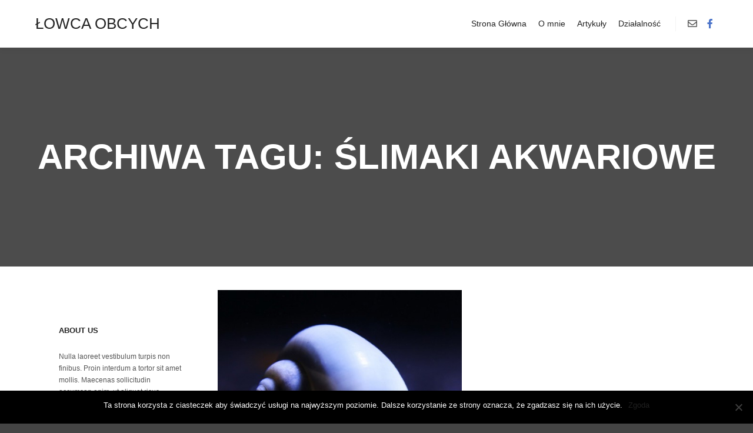

--- FILE ---
content_type: text/html; charset=UTF-8
request_url: https://lowcaobcych.pl/tag/slimaki-akwariowe/
body_size: 9747
content:
<!DOCTYPE html>
<!--[if IE 9]>    <html class="no-js lt-ie10" lang="pl-PL"> <![endif]-->
<!--[if gt IE 9]><!--> <html class="no-js" lang="pl-PL"> <!--<![endif]-->
<head>

<meta charset="UTF-8" />
<meta name="viewport" content="width=device-width,initial-scale=1" />
<meta http-equiv="X-UA-Compatible" content="IE=edge">
<link rel="profile" href="https://gmpg.org/xfn/11" />
<title>ślimaki akwariowe &#8211; Łowca Obcych</title>
<meta name='robots' content='max-image-preview:large' />
<link rel='dns-prefetch' href='//s.w.org' />
<link rel="alternate" type="application/rss+xml" title="Łowca Obcych &raquo; Kanał z wpisami" href="https://lowcaobcych.pl/feed/" />
<link rel="alternate" type="application/rss+xml" title="Łowca Obcych &raquo; Kanał z komentarzami" href="https://lowcaobcych.pl/comments/feed/" />
<link rel="alternate" type="application/rss+xml" title="Łowca Obcych &raquo; Kanał z wpisami otagowanymi jako ślimaki akwariowe" href="https://lowcaobcych.pl/tag/slimaki-akwariowe/feed/" />
		<script type="text/javascript">
			window._wpemojiSettings = {"baseUrl":"https:\/\/s.w.org\/images\/core\/emoji\/13.1.0\/72x72\/","ext":".png","svgUrl":"https:\/\/s.w.org\/images\/core\/emoji\/13.1.0\/svg\/","svgExt":".svg","source":{"concatemoji":"https:\/\/lowcaobcych.pl\/wp-includes\/js\/wp-emoji-release.min.js?ver=5.8.2"}};
			!function(e,a,t){var n,r,o,i=a.createElement("canvas"),p=i.getContext&&i.getContext("2d");function s(e,t){var a=String.fromCharCode;p.clearRect(0,0,i.width,i.height),p.fillText(a.apply(this,e),0,0);e=i.toDataURL();return p.clearRect(0,0,i.width,i.height),p.fillText(a.apply(this,t),0,0),e===i.toDataURL()}function c(e){var t=a.createElement("script");t.src=e,t.defer=t.type="text/javascript",a.getElementsByTagName("head")[0].appendChild(t)}for(o=Array("flag","emoji"),t.supports={everything:!0,everythingExceptFlag:!0},r=0;r<o.length;r++)t.supports[o[r]]=function(e){if(!p||!p.fillText)return!1;switch(p.textBaseline="top",p.font="600 32px Arial",e){case"flag":return s([127987,65039,8205,9895,65039],[127987,65039,8203,9895,65039])?!1:!s([55356,56826,55356,56819],[55356,56826,8203,55356,56819])&&!s([55356,57332,56128,56423,56128,56418,56128,56421,56128,56430,56128,56423,56128,56447],[55356,57332,8203,56128,56423,8203,56128,56418,8203,56128,56421,8203,56128,56430,8203,56128,56423,8203,56128,56447]);case"emoji":return!s([10084,65039,8205,55357,56613],[10084,65039,8203,55357,56613])}return!1}(o[r]),t.supports.everything=t.supports.everything&&t.supports[o[r]],"flag"!==o[r]&&(t.supports.everythingExceptFlag=t.supports.everythingExceptFlag&&t.supports[o[r]]);t.supports.everythingExceptFlag=t.supports.everythingExceptFlag&&!t.supports.flag,t.DOMReady=!1,t.readyCallback=function(){t.DOMReady=!0},t.supports.everything||(n=function(){t.readyCallback()},a.addEventListener?(a.addEventListener("DOMContentLoaded",n,!1),e.addEventListener("load",n,!1)):(e.attachEvent("onload",n),a.attachEvent("onreadystatechange",function(){"complete"===a.readyState&&t.readyCallback()})),(n=t.source||{}).concatemoji?c(n.concatemoji):n.wpemoji&&n.twemoji&&(c(n.twemoji),c(n.wpemoji)))}(window,document,window._wpemojiSettings);
		</script>
		<style type="text/css">
img.wp-smiley,
img.emoji {
	display: inline !important;
	border: none !important;
	box-shadow: none !important;
	height: 1em !important;
	width: 1em !important;
	margin: 0 .07em !important;
	vertical-align: -0.1em !important;
	background: none !important;
	padding: 0 !important;
}
</style>
	<link rel='stylesheet' id='wp-block-library-css'  href='https://lowcaobcych.pl/wp-includes/css/dist/block-library/style.min.css?ver=5.8.2' type='text/css' media='all' />
<link rel='stylesheet' id='gutenberg-pdfjs-css'  href='https://lowcaobcych.pl/wp-content/plugins/pdfjs-viewer-shortcode/inc/../blocks/dist/style.css?ver=2.1.7' type='text/css' media='all' />
<link rel='stylesheet' id='cookie-notice-front-css'  href='https://lowcaobcych.pl/wp-content/plugins/cookie-notice/css/front.min.css?ver=2.4.18' type='text/css' media='all' />
<link rel='stylesheet' id='quiz-maker-css'  href='https://lowcaobcych.pl/wp-content/plugins/quiz-maker/public/css/quiz-maker-public.css?ver=6.3.4.0' type='text/css' media='all' />
<link rel='stylesheet' id='dashicons-css'  href='https://lowcaobcych.pl/wp-includes/css/dashicons.min.css?ver=5.8.2' type='text/css' media='all' />
<link rel='stylesheet' id='jquery-lightgallery-css'  href='https://lowcaobcych.pl/wp-content/themes/rife-free/js/light-gallery/css/lightgallery.min.css?ver=1.6.9' type='text/css' media='all' />
<link rel='stylesheet' id='font-awesome-css'  href='https://lowcaobcych.pl/wp-content/plugins/elementor/assets/lib/font-awesome/css/font-awesome.min.css?ver=4.7.0' type='text/css' media='all' />
<link rel='stylesheet' id='a13-icomoon-css'  href='https://lowcaobcych.pl/wp-content/themes/rife-free/css/icomoon.css?ver=2.4.7' type='text/css' media='all' />
<link rel='stylesheet' id='a13-main-style-css'  href='https://lowcaobcych.pl/wp-content/themes/rife-free/style.css?ver=2.4.7' type='text/css' media='all' />
<link rel='stylesheet' id='a13-user-css-css'  href='https://lowcaobcych.pl/wp-content/uploads/apollo13_framework_files/css/user.css?ver=2.4.7_1724016916' type='text/css' media='all' />
<link rel='stylesheet' id='font-awesome-5-all-css'  href='https://lowcaobcych.pl/wp-content/plugins/elementor/assets/lib/font-awesome/css/all.min.css?ver=3.6.6' type='text/css' media='all' />
<link rel='stylesheet' id='font-awesome-4-shim-css'  href='https://lowcaobcych.pl/wp-content/plugins/elementor/assets/lib/font-awesome/css/v4-shims.min.css?ver=3.6.6' type='text/css' media='all' />
<script type='text/javascript' src='https://lowcaobcych.pl/wp-includes/js/jquery/jquery.min.js?ver=3.6.0' id='jquery-core-js'></script>
<script type='text/javascript' src='https://lowcaobcych.pl/wp-includes/js/jquery/jquery-migrate.min.js?ver=3.3.2' id='jquery-migrate-js'></script>
<script type='text/javascript' id='cookie-notice-front-js-before'>
var cnArgs = {"ajaxUrl":"https:\/\/lowcaobcych.pl\/wp-admin\/admin-ajax.php","nonce":"5acf92966d","hideEffect":"fade","position":"bottom","onScroll":true,"onScrollOffset":200,"onClick":false,"cookieName":"cookie_notice_accepted","cookieTime":2592000,"cookieTimeRejected":2592000,"globalCookie":false,"redirection":false,"cache":false,"revokeCookies":false,"revokeCookiesOpt":"automatic"};
</script>
<script type='text/javascript' src='https://lowcaobcych.pl/wp-content/plugins/cookie-notice/js/front.min.js?ver=2.4.18' id='cookie-notice-front-js'></script>
<script type='text/javascript' src='https://lowcaobcych.pl/wp-content/plugins/elementor/assets/lib/font-awesome/js/v4-shims.min.js?ver=3.6.6' id='font-awesome-4-shim-js'></script>
<link rel="https://api.w.org/" href="https://lowcaobcych.pl/wp-json/" /><link rel="alternate" type="application/json" href="https://lowcaobcych.pl/wp-json/wp/v2/tags/467" /><link rel="EditURI" type="application/rsd+xml" title="RSD" href="https://lowcaobcych.pl/xmlrpc.php?rsd" />
<link rel="wlwmanifest" type="application/wlwmanifest+xml" href="https://lowcaobcych.pl/wp-includes/wlwmanifest.xml" /> 
<script type='text/javascript'>
/* <![CDATA[ */
var VPData = {"__":{"couldnt_retrieve_vp":"Couldn't retrieve Visual Portfolio ID.","pswp_close":"Close (Esc)","pswp_share":"Share","pswp_fs":"Toggle fullscreen","pswp_zoom":"Zoom in\/out","pswp_prev":"Previous (arrow left)","pswp_next":"Next (arrow right)","pswp_share_fb":"Share on Facebook","pswp_share_tw":"Tweet","pswp_share_pin":"Pin it","fancybox_close":"Close","fancybox_next":"Next","fancybox_prev":"Previous","fancybox_error":"The requested content cannot be loaded. <br \/> Please try again later.","fancybox_play_start":"Start slideshow","fancybox_play_stop":"Pause slideshow","fancybox_full_screen":"Full screen","fancybox_thumbs":"Thumbnails","fancybox_download":"Download","fancybox_share":"Share","fancybox_zoom":"Zoom"},"settingsPopupGallery":{"enable_on_wordpress_images":false,"vendor":"fancybox","deep_linking":false,"deep_linking_url_to_share_images":false,"show_arrows":true,"show_counter":true,"show_zoom_button":true,"show_fullscreen_button":true,"show_share_button":true,"show_close_button":true,"show_thumbs":true,"show_download_button":false,"show_slideshow":false,"click_to_zoom":true},"screenSizes":[320,576,768,992,1200]};
/* ]]> */
</script>
<script type="text/javascript">
// <![CDATA[
(function(){
    var docElement = document.documentElement,
        className = docElement.className;
    // Change `no-js` to `js`
    var reJS = new RegExp('(^|\\s)no-js( |\\s|$)');
    //space as literal in second capturing group cause there is strange situation when \s is not catched on load when other plugins add their own classes
    className = className.replace(reJS, '$1js$2');
    docElement.className = className;
})();
// ]]>
</script><style type="text/css">.broken_link, a.broken_link {
	text-decoration: line-through;
}</style>        <style type="text/css">
            /* If html does not have either class, do not show lazy loaded images. */
            html:not(.vp-lazyload-enabled):not(.js) .vp-lazyload {
                display: none;
            }
        </style>
        <script>
            document.documentElement.classList.add(
                'vp-lazyload-enabled'
            );
        </script>
        <link rel="icon" href="https://lowcaobcych.pl/wp-content/uploads/2022/01/cropped-lowcaobcych-1-32x32.jpg" sizes="32x32" />
<link rel="icon" href="https://lowcaobcych.pl/wp-content/uploads/2022/01/cropped-lowcaobcych-1-192x192.jpg" sizes="192x192" />
<link rel="apple-touch-icon" href="https://lowcaobcych.pl/wp-content/uploads/2022/01/cropped-lowcaobcych-1-180x180.jpg" />
<meta name="msapplication-TileImage" content="https://lowcaobcych.pl/wp-content/uploads/2022/01/cropped-lowcaobcych-1-270x270.jpg" />
		<style type="text/css" id="wp-custom-css">
			body:not(.elementor-editor-active) .elementor-menu-anchor:before {
content: “”;
display:block;
height: 50%; 
margin: -50% 0 0; 
visibility: hidden;
pointer-events: none;
}

.tag-links {
display: none;
}		</style>
		<style type="text/css">/** Mega Menu CSS: fs **/</style>
</head>

<body data-rsssl=1 id="top" class="archive tag tag-slimaki-akwariowe tag-467 cookies-not-set header-horizontal site-layout-full posts-list elementor-default elementor-kit-11570" itemtype="https://schema.org/Blog" itemscope>
        <script>
            (function($) {
                if (!$('.elementor-page').length) {
                    return;
                }

                function addDataAttribute($items) {
                    $items.find('.vp-portfolio__item a:not([data-elementor-open-lightbox])').each(function () {
                        if (/\.(png|jpe?g|gif|svg|webp)(\?.*)?$/i.test(this.href)) {
                            this.dataset.elementorOpenLightbox = 'no';
                        }
                    });
                }

                $(document).on('init.vpf', function(event, vpObject) {
                    if ('vpf' !== event.namespace) {
                        return;
                    }

                    addDataAttribute(vpObject.$item);
                });
                $(document).on('addItems.vpf', function(event, vpObject, $items) {
                    if ('vpf' !== event.namespace) {
                        return;
                    }

                    addDataAttribute($items);
                });
            })(window.jQuery);
        </script>
        <div class="whole-layout">
<div id="preloader" class="dots onReady">
    <div class="preload-content">
        <div class="preloader-animation">				<div class='dots-loading'>
					<div class='bullet'></div>
					<div class='bullet'></div>
					<div class='bullet'></div>
					<div class='bullet'></div>
				</div>
				</div>
        <a class="skip-preloader a13icon-cross" href="#"></a>
    </div>
</div>
                <div class="page-background to-move"></div>
        <header id="header" class="to-move a13-horizontal header-type-one_line a13-normal-variant header-variant-one_line narrow no-tools sticky-no-hiding" itemtype="https://schema.org/WPHeader" itemscope>
	<div class="head">
		<div class="logo-container" itemtype="https://schema.org/Organization" itemscope><a class="logo normal-logo text-logo" href="https://lowcaobcych.pl/" title="Łowca Obcych" rel="home" itemprop="url">ŁOWCA OBCYCH</a></div>
		<nav id="access" class="navigation-bar" itemtype="https://schema.org/SiteNavigationElement" itemscope><!-- this element is need in HTML even if menu is disabled -->
							<div class="menu-container"><ul id="menu-lowca-obcych" class="top-menu opener-icons-on"><li id="menu-item-11973" class="menu-item menu-item-type-post_type menu-item-object-page menu-item-home menu-item-11973 normal-menu"><a href="https://lowcaobcych.pl/"><span>Strona Główna</span></a></li>
<li id="menu-item-12834" class="menu-item menu-item-type-post_type menu-item-object-page menu-item-12834 normal-menu"><a href="https://lowcaobcych.pl/o-mnie/"><span>O mnie</span></a></li>
<li id="menu-item-11998" class="menu-item menu-item-type-post_type menu-item-object-page menu-item-11998 normal-menu"><a href="https://lowcaobcych.pl/artykuly/"><span>Artykuły</span></a></li>
<li id="menu-item-19897" class="menu-item menu-item-type-post_type menu-item-object-page menu-item-19897 normal-menu"><a href="https://lowcaobcych.pl/dzialalnosc/"><span>Działalność</span></a></li>
</ul></div>					</nav>
		<!-- #access -->
		<div id="header-tools" class=" icons-0 only-menu"><button id="mobile-menu-opener" class="a13icon-menu tool" title="Menu główne"><span class="screen-reader-text">Menu główne</span></button></div>		<div class="socials icons-only color black_hover hide_on_mobile"><a target="_blank" href="mailto:rafal.maciaszek@lowcaobcych.pl" class="a13_soc-mailto fa fa-envelope-o"></a><a target="_blank" href="http://www.facebook.com/LowcaObcych" class="a13_soc-facebook fa fa-facebook"></a></div>	</div>
	</header>
    <div id="mid" class="to-move layout-full_fixed layout-no-edge layout-fixed with-sidebar left-sidebar"><header class="title-bar a13-parallax outside title_bar_variant_centered title_bar_width_full has-effect" data-a13-parallax-type="bt" data-a13-parallax-speed="1"><div class="overlay-color"><div class="in"><div class="titles"><h1 class="page-title entry-title" itemprop="headline">Archiwa tagu: <span>ślimaki akwariowe</span></h1></div></div></div></header>

		<article id="content" class="clearfix">
			<div class="content-limiter">
				<div id="col-mask">
					<div class="content-box lazy-load-on">
						<div class="bricks-frame posts-bricks posts-bricks-1  posts_vertical_no_padding posts-columns-2"><div class="posts-grid-container" data-lazy-load="1" data-lazy-load-mode="button" data-margin="20"><div class="grid-master"></div><div id="post-12333" class="archive-item w1 post-12333 post type-post status-publish format-standard has-post-thumbnail category-slimaki-pomacea tag-1pomag tag-agrofag tag-agrofag-kwarantannowy tag-agrofagi-kwarantannowe-dla-unii tag-akwarystyka tag-ameria tag-amp tag-amperia tag-ampluria tag-amprularia tag-ampulaia tag-ampularia tag-ampularia-biala tag-ampularia-brazowa tag-ampularia-fioletowa tag-ampularia-niebieska tag-ampularia-rozowa tag-ampularia-zolta tag-ampularis tag-ampuleria tag-ampulia tag-ampulka tag-ampuria tag-ampy tag-amularia tag-amuria tag-angiostrongyloza tag-angiostrongyulus-cantonensis tag-apmularia tag-apple-snail tag-apularia tag-apuliria tag-delta-ebro tag-inwazyjne-gatunki-obce tag-inwazyjny-gatunek-obcy tag-mystery-snail tag-organizm-kwarantannowy tag-paszport-roslin tag-pomacea tag-pomacea-bridgesii tag-pomacea-canaliculata tag-pomacea-diffusa tag-pomacea-sp tag-popularne-slimaki tag-pozyteczne-slimaki-akwariowe tag-slimaki-akwariowe tag-slimaki-brazowe tag-slimaki-niebieskie tag-slimaki-w-akwarium tag-slimaki-zakazane tag-slimaki-zolte tag-szkodnik-roslin tag-ustawa-o-ochronie-roslin-przed-agrofagami tag-wykaz-agrofagow-kwarantannowych-dla-unii" data-category-93="1" itemtype="https://schema.org/CreativeWork" itemscope><div class="item-image post-media"><a href="https://lowcaobcych.pl/pomacea/"><img width="515" src="https://lowcaobcych.pl/wp-content/uploads/apollo13_images/Slajd3-724twrsjdi0ffut1on07n62rfo05tx80pu.jpg" class="attachment-515x0x1xx90 size-515x0x1xx90 wp-post-image" alt="" loading="lazy" itemprop="image" /></a></div>
<div class="formatter">
    <div class="real-content hentry">

        <div class="post-meta"><time class="entry-date published updated" datetime="2021-01-04T19:04:57+01:00" itemprop="datePublished">4 stycznia 2021</time> </div><h2 class="post-title entry-title" itemprop="headline"><a href="https://lowcaobcych.pl/pomacea/" itemprop="url">Ślimaki <i>Pomacea</i>, czyli zakazane ampularie</a></h2>
        <div class="entry-summary" itemprop="text">
        <p>  agrofagi kwarantannowe dla Unii Pomacea sp.ampularia fot.&nbsp;Rafał Maciaszek Ślimaki&hellip;</p>
<p> <a class="more-link" href="https://lowcaobcych.pl/pomacea/">Czytaj dalej</a></p>        </div>

        <div class="clear"></div>

                
    </div>
</div></div></div></div>						<div class="clear"></div>

								<span class="result-count">
	1/1</span>
		
					</div>
					<aside id="secondary" class="widget-area" role="complementary" itemtype="https://schema.org/WPSideBar" itemscope><div id="text-8" class="widget widget_text"><h3 class="title"><span>About Us</span></h3>			<div class="textwidget">Nulla laoreet vestibulum turpis non finibus. Proin interdum a&nbsp;tortor sit amet mollis. Maecenas sollicitudin accumsan enim, ut&nbsp;aliquet risus.</div>
		</div><div id="a13-social-icons-10" class="widget widget_a13_social_icons"><div class="socials icons-only black black_hover"><a target="_blank" href="mailto:rafal.maciaszek@lowcaobcych.pl" class="a13_soc-mailto fa fa-envelope-o"></a><a target="_blank" href="http://www.facebook.com/LowcaObcych" class="a13_soc-facebook fa fa-facebook"></a></div></div><div id="recent-posts-2" class="widget widget_recent_posts widget_about_posts"><h3 class="title"><span>Ostatnie wpisy</span></h3><div class="item"><a class="post-title" href="https://lowcaobcych.pl/hubertus/" title="Odłów sumika karłowatego i raka marmurkowego w stawach Hubertus w Katowicach">Odłów sumika karłowatego i raka marmurkowego w stawach Hubertus w Katowicach</a><time class="entry-date published updated" datetime="2025-11-09T19:51:58+01:00" itemprop="datePublished">9 listopada 2025</time> </div><div class="item"><a class="post-title" href="https://lowcaobcych.pl/stawkoziorozca/" title="Odłów inwazyjnych raków i ryb w Stawie Koziorożca w Warszawie">Odłów inwazyjnych raków i ryb w Stawie Koziorożca w Warszawie</a><time class="entry-date published updated" datetime="2025-10-27T07:46:15+01:00" itemprop="datePublished">27 października 2025</time> </div><div class="item"><a class="post-title" href="https://lowcaobcych.pl/jeziorkoczerniakowskie/" title="Odłów inwazyjnych raków i ryb w Jeziorku Czerniakowskim">Odłów inwazyjnych raków i ryb w Jeziorku Czerniakowskim</a><time class="entry-date published updated" datetime="2025-10-10T18:49:57+02:00" itemprop="datePublished">10 października 2025</time> </div><div class="item"><a class="post-title" href="https://lowcaobcych.pl/kanalpiaseczynski/" title="Odłów sumika karłowatego i raka pręgowatego w Kanale Piaseczyńskim">Odłów sumika karłowatego i raka pręgowatego w Kanale Piaseczyńskim</a><time class="entry-date published updated" datetime="2025-10-08T15:07:57+02:00" itemprop="datePublished">8 października 2025</time> </div><div class="item"><a class="post-title" href="https://lowcaobcych.pl/odlawiamyzolwie/" title="odławiamyżółwie">odławiamyżółwie</a><time class="entry-date published updated" datetime="2025-08-26T16:46:52+02:00" itemprop="datePublished">26 sierpnia 2025</time> </div></div><div id="categories-2" class="widget widget_categories"><h3 class="title"><span>Kategorie</span></h3>
			<ul>
					<li class="cat-item cat-item-538"><a href="https://lowcaobcych.pl/category/azyle-dla-zwierzat/">Azyle dla zwierząt</a>
</li>
	<li class="cat-item cat-item-1"><a href="https://lowcaobcych.pl/category/bez-kategorii/">Bez kategorii</a>
</li>
	<li class="cat-item cat-item-482"><a href="https://lowcaobcych.pl/category/dania-roslinne/">Dania roślinne</a>
</li>
	<li class="cat-item cat-item-481"><a href="https://lowcaobcych.pl/category/dania-z-ryb/">Dania z ryb</a>
</li>
	<li class="cat-item cat-item-539"><a href="https://lowcaobcych.pl/category/dzialania-zaradcze/">Działania zaradcze</a>
</li>
	<li class="cat-item cat-item-36"><a href="https://lowcaobcych.pl/category/gatunki-obce/">Gatunki obce</a>
</li>
	<li class="cat-item cat-item-37"><a href="https://lowcaobcych.pl/category/inwazyjne-gatunki-obce/">Inwazyjne gatunki obce</a>
</li>
	<li class="cat-item cat-item-248"><a href="https://lowcaobcych.pl/category/kraby/">Kraby</a>
</li>
	<li class="cat-item cat-item-100"><a href="https://lowcaobcych.pl/category/malze/">Małże</a>
</li>
	<li class="cat-item cat-item-101"><a href="https://lowcaobcych.pl/category/raki/">raki</a>
</li>
	<li class="cat-item cat-item-95"><a href="https://lowcaobcych.pl/category/ryby/">Ryby</a>
</li>
	<li class="cat-item cat-item-44"><a href="https://lowcaobcych.pl/category/ryby-genetycznie-modyfikowane/">Ryby Genetycznie Modyfikowane</a>
</li>
	<li class="cat-item cat-item-94"><a href="https://lowcaobcych.pl/category/ryby-sztucznie-barwione/">Ryby sztucznie barwione</a>
</li>
	<li class="cat-item cat-item-93"><a href="https://lowcaobcych.pl/category/slimaki-pomacea/">Ślimaki Pomacea</a>
</li>
			</ul>

			</div><div id="meta-2" class="widget widget_meta"><h3 class="title"><span>Meta</span></h3>
		<ul>
						<li><a href="https://lowcaobcych.pl/wp-login.php">Zaloguj się</a></li>
			<li><a href="https://lowcaobcych.pl/feed/">Kanał wpisów</a></li>
			<li><a href="https://lowcaobcych.pl/comments/feed/">Kanał komentarzy</a></li>

			<li><a href="https://pl.wordpress.org/">WordPress.org</a></li>
		</ul>

		</div><div id="tag_cloud-4" class="widget widget_tag_cloud"><h3 class="title"><span>Tagi</span></h3><div class="tagcloud"><a href="https://lowcaobcych.pl/tag/aktywny-odlow-reka-i-podbierakiem/" class="tag-cloud-link tag-link-497 tag-link-position-1" style="font-size: 14.447368421053pt;" aria-label="aktywny odłów ręką i podbierakiem (8 elementów)">aktywny odłów ręką i podbierakiem</a>
<a href="https://lowcaobcych.pl/tag/akwakultura/" class="tag-cloud-link tag-link-34 tag-link-position-2" style="font-size: 15.368421052632pt;" aria-label="akwakultura (9 elementów)">akwakultura</a>
<a href="https://lowcaobcych.pl/tag/akwarystyka/" class="tag-cloud-link tag-link-45 tag-link-position-3" style="font-size: 15.368421052632pt;" aria-label="Akwarystyka (9 elementów)">Akwarystyka</a>
<a href="https://lowcaobcych.pl/tag/ameiurus-nebulosus/" class="tag-cloud-link tag-link-97 tag-link-position-4" style="font-size: 9.8421052631579pt;" aria-label="Ameiurus nebulosus (4 elementy)">Ameiurus nebulosus</a>
<a href="https://lowcaobcych.pl/tag/bass-sloneczny/" class="tag-cloud-link tag-link-85 tag-link-position-5" style="font-size: 11.315789473684pt;" aria-label="bass słoneczny (5 elementów)">bass słoneczny</a>
<a href="https://lowcaobcych.pl/tag/czebaczek-amurski/" class="tag-cloud-link tag-link-42 tag-link-position-6" style="font-size: 14.447368421053pt;" aria-label="czebaczek amurski (8 elementów)">czebaczek amurski</a>
<a href="https://lowcaobcych.pl/tag/dzialania-zaradcze/" class="tag-cloud-link tag-link-485 tag-link-position-7" style="font-size: 15.368421052632pt;" aria-label="działania zaradcze (9 elementów)">działania zaradcze</a>
<a href="https://lowcaobcych.pl/tag/dzuma-racza/" class="tag-cloud-link tag-link-104 tag-link-position-8" style="font-size: 11.315789473684pt;" aria-label="dżuma racza (5 elementów)">dżuma racza</a>
<a href="https://lowcaobcych.pl/tag/faxonius-limosus/" class="tag-cloud-link tag-link-106 tag-link-position-9" style="font-size: 13.526315789474pt;" aria-label="faxonius limosus (7 elementów)">faxonius limosus</a>
<a href="https://lowcaobcych.pl/tag/gatunek-obcy/" class="tag-cloud-link tag-link-33 tag-link-position-10" style="font-size: 9.8421052631579pt;" aria-label="gatunek obcy (4 elementy)">gatunek obcy</a>
<a href="https://lowcaobcych.pl/tag/gatunki-obce/" class="tag-cloud-link tag-link-46 tag-link-position-11" style="font-size: 12.605263157895pt;" aria-label="Gatunki obce (6 elementów)">Gatunki obce</a>
<a href="https://lowcaobcych.pl/tag/gesiowka-egipska/" class="tag-cloud-link tag-link-264 tag-link-position-12" style="font-size: 9.8421052631579pt;" aria-label="gęsiówka egipska (4 elementy)">gęsiówka egipska</a>
<a href="https://lowcaobcych.pl/tag/igo/" class="tag-cloud-link tag-link-254 tag-link-position-13" style="font-size: 17.394736842105pt;" aria-label="IGO (12 elementów)">IGO</a>
<a href="https://lowcaobcych.pl/tag/igo-stwarzajacy-zagrozenie-dla-unii/" class="tag-cloud-link tag-link-335 tag-link-position-14" style="font-size: 12.605263157895pt;" aria-label="IGO stwarzający zagrożenie dla Unii (6 elementów)">IGO stwarzający zagrożenie dla Unii</a>
<a href="https://lowcaobcych.pl/tag/inwazyjne-gatunki-obce/" class="tag-cloud-link tag-link-47 tag-link-position-15" style="font-size: 22pt;" aria-label="Inwazyjne gatunki obce (22 elementy)">Inwazyjne gatunki obce</a>
<a href="https://lowcaobcych.pl/tag/inwazyjny-gatunek-obcy/" class="tag-cloud-link tag-link-43 tag-link-position-16" style="font-size: 12.605263157895pt;" aria-label="inwazyjny gatunek obcy (6 elementów)">inwazyjny gatunek obcy</a>
<a href="https://lowcaobcych.pl/tag/inwazyjny-gatunek-obcy-stwarzajacy-zagrozenie-dla-polski/" class="tag-cloud-link tag-link-528 tag-link-position-17" style="font-size: 9.8421052631579pt;" aria-label="inwazyjny gatunek obcy stwarzający zagrożenie dla Polski (4 elementy)">inwazyjny gatunek obcy stwarzający zagrożenie dla Polski</a>
<a href="https://lowcaobcych.pl/tag/inwazyjny-gatunek-obcy-stwarzajacy-zagrozenie-dla-unii/" class="tag-cloud-link tag-link-504 tag-link-position-18" style="font-size: 14.447368421053pt;" aria-label="inwazyjny gatunek obcy stwarzający zagrożenie dla Unii (8 elementów)">inwazyjny gatunek obcy stwarzający zagrożenie dla Unii</a>
<a href="https://lowcaobcych.pl/tag/karp/" class="tag-cloud-link tag-link-32 tag-link-position-19" style="font-size: 8pt;" aria-label="karp (3 elementy)">karp</a>
<a href="https://lowcaobcych.pl/tag/kontrola/" class="tag-cloud-link tag-link-494 tag-link-position-20" style="font-size: 11.315789473684pt;" aria-label="kontrola (5 elementów)">kontrola</a>
<a href="https://lowcaobcych.pl/tag/lepomis-gibbosus/" class="tag-cloud-link tag-link-86 tag-link-position-21" style="font-size: 9.8421052631579pt;" aria-label="Lepomis gibbosus (4 elementy)">Lepomis gibbosus</a>
<a href="https://lowcaobcych.pl/tag/ochrona-przyrody/" class="tag-cloud-link tag-link-491 tag-link-position-22" style="font-size: 9.8421052631579pt;" aria-label="ochrona przyrody (4 elementy)">ochrona przyrody</a>
<a href="https://lowcaobcych.pl/tag/odlowy-rakow/" class="tag-cloud-link tag-link-489 tag-link-position-23" style="font-size: 9.8421052631579pt;" aria-label="odłowy raków (4 elementy)">odłowy raków</a>
<a href="https://lowcaobcych.pl/tag/odlow-w-pulapki/" class="tag-cloud-link tag-link-498 tag-link-position-24" style="font-size: 13.526315789474pt;" aria-label="odłów w pułapki (7 elementów)">odłów w pułapki</a>
<a href="https://lowcaobcych.pl/tag/orconectes-limosus/" class="tag-cloud-link tag-link-146 tag-link-position-25" style="font-size: 9.8421052631579pt;" aria-label="Orconectes limosus (4 elementy)">Orconectes limosus</a>
<a href="https://lowcaobcych.pl/tag/perccottus-glenii/" class="tag-cloud-link tag-link-98 tag-link-position-26" style="font-size: 9.8421052631579pt;" aria-label="Perccottus glenii (4 elementy)">Perccottus glenii</a>
<a href="https://lowcaobcych.pl/tag/procambarus-clarkii/" class="tag-cloud-link tag-link-72 tag-link-position-27" style="font-size: 12.605263157895pt;" aria-label="Procambarus clarkii (6 elementów)">Procambarus clarkii</a>
<a href="https://lowcaobcych.pl/tag/procambarus-virginalis/" class="tag-cloud-link tag-link-73 tag-link-position-28" style="font-size: 11.315789473684pt;" aria-label="Procambarus virginalis (5 elementów)">Procambarus virginalis</a>
<a href="https://lowcaobcych.pl/tag/pseudorasbora-parva/" class="tag-cloud-link tag-link-71 tag-link-position-29" style="font-size: 13.526315789474pt;" aria-label="Pseudorasbora parva (7 elementów)">Pseudorasbora parva</a>
<a href="https://lowcaobcych.pl/tag/rak-amerykanski/" class="tag-cloud-link tag-link-134 tag-link-position-30" style="font-size: 9.8421052631579pt;" aria-label="Rak amerykański (4 elementy)">Rak amerykański</a>
<a href="https://lowcaobcych.pl/tag/rak-luizjanski/" class="tag-cloud-link tag-link-50 tag-link-position-31" style="font-size: 13.526315789474pt;" aria-label="Rak luizjański (7 elementów)">Rak luizjański</a>
<a href="https://lowcaobcych.pl/tag/rak-marmurkowy/" class="tag-cloud-link tag-link-51 tag-link-position-32" style="font-size: 12.605263157895pt;" aria-label="Rak marmurkowy (6 elementów)">Rak marmurkowy</a>
<a href="https://lowcaobcych.pl/tag/rak-pregowaty/" class="tag-cloud-link tag-link-105 tag-link-position-33" style="font-size: 14.447368421053pt;" aria-label="rak pręgowaty (8 elementów)">rak pręgowaty</a>
<a href="https://lowcaobcych.pl/tag/rak-sygnalowy/" class="tag-cloud-link tag-link-102 tag-link-position-34" style="font-size: 11.315789473684pt;" aria-label="rak sygnałowy (5 elementów)">rak sygnałowy</a>
<a href="https://lowcaobcych.pl/tag/stawy-karpiowe/" class="tag-cloud-link tag-link-39 tag-link-position-35" style="font-size: 11.315789473684pt;" aria-label="stawy karpiowe (5 elementów)">stawy karpiowe</a>
<a href="https://lowcaobcych.pl/tag/sumik-karlowaty/" class="tag-cloud-link tag-link-96 tag-link-position-36" style="font-size: 11.315789473684pt;" aria-label="Sumik karłowaty (5 elementów)">Sumik karłowaty</a>
<a href="https://lowcaobcych.pl/tag/trachemys-scripta/" class="tag-cloud-link tag-link-256 tag-link-position-37" style="font-size: 12.605263157895pt;" aria-label="Trachemys scripta (6 elementów)">Trachemys scripta</a>
<a href="https://lowcaobcych.pl/tag/trawianka/" class="tag-cloud-link tag-link-99 tag-link-position-38" style="font-size: 11.315789473684pt;" aria-label="Trawianka (5 elementów)">Trawianka</a>
<a href="https://lowcaobcych.pl/tag/ustawa-o-gatunkach-obcych/" class="tag-cloud-link tag-link-486 tag-link-position-39" style="font-size: 9.8421052631579pt;" aria-label="ustawa o gatunkach obcych (4 elementy)">ustawa o gatunkach obcych</a>
<a href="https://lowcaobcych.pl/tag/warszawa/" class="tag-cloud-link tag-link-587 tag-link-position-40" style="font-size: 9.8421052631579pt;" aria-label="warszawa (4 elementy)">warszawa</a>
<a href="https://lowcaobcych.pl/tag/zolw-czerwonolicy/" class="tag-cloud-link tag-link-257 tag-link-position-41" style="font-size: 11.315789473684pt;" aria-label="żółw czerwonolicy (5 elementów)">żółw czerwonolicy</a>
<a href="https://lowcaobcych.pl/tag/zolw-ostrogrzbiety/" class="tag-cloud-link tag-link-295 tag-link-position-42" style="font-size: 9.8421052631579pt;" aria-label="żółw ostrogrzbiety (4 elementy)">żółw ostrogrzbiety</a>
<a href="https://lowcaobcych.pl/tag/zolw-ozdobny/" class="tag-cloud-link tag-link-255 tag-link-position-43" style="font-size: 13.526315789474pt;" aria-label="żółw ozdobny (7 elementów)">żółw ozdobny</a>
<a href="https://lowcaobcych.pl/tag/zolw-zoltobrzuchy/" class="tag-cloud-link tag-link-259 tag-link-position-44" style="font-size: 9.8421052631579pt;" aria-label="żółw żółtobrzuchy (4 elementy)">żółw żółtobrzuchy</a>
<a href="https://lowcaobcych.pl/tag/zolw-zoltolicy/" class="tag-cloud-link tag-link-258 tag-link-position-45" style="font-size: 9.8421052631579pt;" aria-label="żółw żółtolicy (4 elementy)">żółw żółtolicy</a></div>
</div><div class="clear"></div></aside>				</div>
			</div>
		</article>

			</div><!-- #mid -->

<footer id="footer" class="to-move narrow classic" itemtype="https://schema.org/WPFooter" itemscope>			<div class="foot-items">
				<div class="foot-content clearfix">
	                <div class="f-links"><div class="socials icons-only white color_hover"><a target="_blank" href="mailto:rafal.maciaszek@lowcaobcych.pl" class="a13_soc-mailto fa fa-envelope-o"></a><a target="_blank" href="http://www.facebook.com/LowcaObcych" class="a13_soc-facebook fa fa-facebook"></a></div></div><div class="foot-text">© 2024 <a href="https://lowcaobcych.pl">Łowca Obcych</a> by Rafał Maciaszek</div>				</div>
			</div>
		</footer>		<a href="#top" id="to-top" class="to-top fa fa-angle-up"></a>
		<div id="content-overlay" class="to-move"></div>
		
	</div><!-- .whole-layout -->
<style id='a13-posts-grid-1-inline-css' type='text/css'>
.posts-bricks-1{max-width:1050px}.posts-bricks-1 .posts-grid-container{margin-right:-20px}.rtl .posts-bricks-1 .posts-grid-container{margin-right:0;margin-left:-20px}.posts-bricks-1 .layout-fitRows .archive-item,.posts-bricks-1 .layout-masonry .archive-item{margin-bottom:20px}.posts-bricks-1.posts-columns-4 .archive-item,.posts-bricks-1.posts-columns-4 .grid-master{width:calc(25% - 20px)}.posts-bricks-1.posts-columns-4 .archive-item.w2{width:calc(50% - 20px)}.posts-bricks-1.posts-columns-4 .archive-item.w3{width:calc(75% - 20px)}.posts-bricks-1.posts-columns-3 .archive-item,.posts-bricks-1.posts-columns-3 .grid-master{width:calc(33.3333333% - 20px)}.posts-bricks-1.posts-columns-3 .archive-item.w2{width:calc(66.6666666% - 20px)}.posts-bricks-1.posts-columns-2 .archive-item,.posts-bricks-1.posts-columns-2 .grid-master{width:calc(50% - 20px)}.posts-bricks-1.posts-columns-1 .grid-master,.posts-bricks-1.posts-columns-1 .archive-item,.posts-bricks-1.posts-columns-2 .archive-item.w2,.posts-bricks-1.posts-columns-2 .archive-item.w3,.posts-bricks-1.posts-columns-2 .archive-item.w4,.posts-bricks-1.posts-columns-3 .archive-item.w3,.posts-bricks-1.posts-columns-3 .archive-item.w4,.posts-bricks-1.posts-columns-4 .archive-item.w4{width:calc(100% - 20px)}@media only screen and (max-width:1600px){.header-vertical .with-sidebar .posts-bricks-1.posts-columns-4 .archive-item,.header-vertical .with-sidebar .posts-bricks-1.posts-columns-4 .grid-master{width:calc(33.3333333% - 20px)}.header-vertical .with-sidebar .posts-bricks-1.posts-columns-4 .archive-item.w2{width:calc(66.6666666% - 20px)}.header-vertical .with-sidebar .posts-bricks-1.posts-columns-4 .archive-item.w3{width:calc(100% - 20px)}}@media only screen and (max-width:1279px){.posts-bricks-1.posts-columns-4 .archive-item,.posts-bricks-1.posts-columns-4 .grid-master{width:calc(33.3333333% - 20px)}.posts-bricks-1.posts-columns-4 .archive-item.w2{width:calc(66.6666666% - 20px)}.posts-bricks-1.posts-columns-4 .archive-item.w3{width:calc(100% - 20px)}.header-vertical .layout-fluid.with-sidebar .posts-bricks-1.posts-columns-4 .grid-master,.header-vertical .layout-fluid.with-sidebar .posts-bricks-1.posts-columns-4 .archive-item,.header-vertical .layout-fluid.with-sidebar .posts-bricks-1.posts-columns-4 .archive-item.w2,.header-vertical .layout-fluid.with-sidebar .posts-bricks-1.posts-columns-3 .grid-master,.header-vertical .layout-fluid.with-sidebar .posts-bricks-1.posts-columns-3 .archive-item{width:calc(50% - 20px)}.header-vertical .layout-fluid.with-sidebar .posts-columns-4 .archive-item.w3,.header-vertical .layout-fluid.with-sidebar .posts-columns-3 .archive-item.w2{width:calc(100% - 20px)}.header-vertical .with-sidebar .posts-bricks-1.posts-columns-4 .grid-master,.header-vertical .with-sidebar .posts-bricks-1.posts-columns-4 .archive-item,.header-vertical .with-sidebar .posts-bricks-1.posts-columns-4 .archive-item.w2,.header-vertical .with-sidebar .posts-bricks-1.posts-columns-3 .grid-master,.header-vertical .with-sidebar .posts-bricks-1.posts-columns-3 .archive-item{width:calc(50% - 20px)}.header-vertical .with-sidebar .posts-bricks-1.posts-columns-4 .archive-item.w3,.header-vertical .with-sidebar .posts-bricks-1.posts-columns-3 .archive-item.w2{width:calc(100% - 20px)}}@media only screen and (max-width:800px){#mid .posts-bricks-1.posts-columns-4 .archive-item,#mid .posts-bricks-1.posts-columns-4 .grid-master,#mid .posts-bricks-1.posts-columns-4 .archive-item.w2,#mid .posts-bricks-1.posts-columns-3 .archive-item,#mid .posts-bricks-1.posts-columns-3 .grid-master{width:calc(50% - 20px)}#mid .posts-bricks-1.posts-columns-4 .archive-item.w3,#mid .posts-bricks-1.posts-columns-3 .archive-item.w2{width:calc(100% - 20px)}}@media only screen and (max-width:480px){.posts-bricks-1 .posts-grid-container{margin-right:0}.rtl .posts-bricks-1 .posts-grid-container{margin-left:0}#mid .posts-bricks-1.posts-columns-4 .grid-master,#mid .posts-bricks-1.posts-columns-4 .archive-item,#mid .posts-bricks-1.posts-columns-4 .archive-item.w2,#mid .posts-bricks-1.posts-columns-4 .archive-item.w3,#mid .posts-bricks-1.posts-columns-4 .archive-item.w4,#mid .posts-bricks-1.posts-columns-3 .grid-master,#mid .posts-bricks-1.posts-columns-3 .archive-item,#mid .posts-bricks-1.posts-columns-3 .archive-item.w2,#mid .posts-bricks-1.posts-columns-3 .archive-item.w3,#mid .posts-bricks-1.posts-columns-2 .grid-master,#mid .posts-bricks-1.posts-columns-2 .archive-item,#mid .posts-bricks-1.posts-columns-2 .archive-item.w2,#mid .posts-bricks-1.posts-columns-1 .grid-master,#mid .posts-bricks-1.posts-columns-1 .archive-item{width:100%}}.posts-list .layout-full.with-sidebar .content-box,.posts-list .layout-full_fixed.with-sidebar .content-box,.posts-list .layout-full_padding.with-sidebar .content-box{margin-left:20px;width:calc(75% - 20px)}.posts-list .layout-full.right-sidebar .content-box,.posts-list .layout-full_fixed.right-sidebar .content-box,.posts-list .layout-full_padding.right-sidebar .content-box{margin-left:0;margin-right:20px}@media only screen and (min-width:1560px){.posts-list .layout-full.with-sidebar .content-box{width:calc(100% - 320px - 20px)}}@media only screen and (min-width:1640px){.posts-list .layout-full_padding.with-sidebar .content-box{width:calc(100% - 320px - 20px)}}@media only screen and (max-width:1400px) and (min-width:1025px){.posts-list .layout-full_padding.with-sidebar .content-box{width:calc(70% - 20px)}}@media only screen and (max-width:1320px) and (min-width:1025px){.posts-list .layout-full.with-sidebar .content-box{width:calc(70% - 20px)}}@media only screen and (max-width:1024px){.posts-list .layout-full.with-sidebar .content-box,.posts-list .layout-full_fixed.with-sidebar .content-box,.posts-list .layout-full_padding.with-sidebar .content-box{width:calc(70% - 20px)}}@media only screen and (max-width:768px){.posts-list .layout-full.with-sidebar .content-box,.posts-list .layout-full_fixed.with-sidebar .content-box,.posts-list .layout-full_padding.with-sidebar .content-box{width:auto;margin-left:0;margin-right:0}}
</style>
<script type='text/javascript' id='apollo13framework-plugins-js-extra'>
/* <![CDATA[ */
var ApolloParams = {"ajaxurl":"https:\/\/lowcaobcych.pl\/wp-admin\/admin-ajax.php","site_url":"https:\/\/lowcaobcych.pl\/","defimgurl":"https:\/\/lowcaobcych.pl\/wp-content\/themes\/rife-free\/images\/holders\/photo.png","options_name":"apollo13_option_rife","load_more":"Wczytaj wi\u0119cej","loading_items":"Wczytywanie kolejnych pozycji","anchors_in_bar":"","scroll_to_anchor":"1","writing_effect_mobile":"","writing_effect_speed":"10","hide_content_under_header":"off","default_header_variant":"normal","header_sticky_top_bar":"","header_color_variants":"off","show_header_at":"","header_normal_social_colors":"color|black_hover|color|color_hover","header_light_social_colors":"semi-transparent|color_hover|color|color_hover","header_dark_social_colors":"semi-transparent|color_hover|color|color_hover","header_sticky_social_colors":"semi-transparent|color_hover|color|color_hover","close_mobile_menu_on_click":"1","menu_overlay_on_click":"","allow_mobile_menu":"1","submenu_opener":"fa-angle-down","submenu_closer":"fa-angle-up","submenu_third_lvl_opener":"fa-angle-right","submenu_third_lvl_closer":"fa-angle-left","posts_layout_mode":"packery","products_brick_margin":"0","products_layout_mode":"packery","albums_list_layout_mode":"packery","album_bricks_thumb_video":"","works_list_layout_mode":"packery","work_bricks_thumb_video":"","people_list_layout_mode":"fitRows","lg_lightbox_share":"1","lg_lightbox_controls":"1","lg_lightbox_download":"","lg_lightbox_counter":"1","lg_lightbox_thumbnail":"1","lg_lightbox_show_thumbs":"","lg_lightbox_autoplay":"1","lg_lightbox_autoplay_open":"","lg_lightbox_progressbar":"1","lg_lightbox_full_screen":"1","lg_lightbox_zoom":"1","lg_lightbox_mode":"lg-slide","lg_lightbox_speed":"600","lg_lightbox_preload":"1","lg_lightbox_hide_delay":"2000","lg_lightbox_autoplay_pause":"5000","lightbox_single_post":""};
/* ]]> */
</script>
<script type='text/javascript' src='https://lowcaobcych.pl/wp-content/themes/rife-free/js/helpers.min.js?ver=2.4.7' id='apollo13framework-plugins-js'></script>
<script type='text/javascript' src='https://lowcaobcych.pl/wp-content/themes/rife-free/js/jquery.fitvids.min.js?ver=1.1' id='jquery-fitvids-js'></script>
<script type='text/javascript' src='https://lowcaobcych.pl/wp-content/themes/rife-free/js/jquery.fittext.min.js?ver=1.2' id='jquery-fittext-js'></script>
<script type='text/javascript' src='https://lowcaobcych.pl/wp-content/themes/rife-free/js/jquery.slides.min.js?ver=3.0.4' id='jquery-slides-js'></script>
<script type='text/javascript' src='https://lowcaobcych.pl/wp-content/themes/rife-free/js/jquery.sticky-kit.min.js?ver=1.1.2' id='jquery-sticky-kit-js'></script>
<script type='text/javascript' src='https://lowcaobcych.pl/wp-content/themes/rife-free/js/jquery.mousewheel.min.js?ver=3.1.13' id='jquery-mousewheel-js'></script>
<script type='text/javascript' src='https://lowcaobcych.pl/wp-content/themes/rife-free/js/typed.min.js?ver=1.1.4' id='jquery-typed-js'></script>
<script type='text/javascript' src='https://lowcaobcych.pl/wp-content/themes/rife-free/js/isotope.pkgd.min.js?ver=3.0.6' id='apollo13framework-isotope-js'></script>
<script type='text/javascript' src='https://lowcaobcych.pl/wp-content/themes/rife-free/js/light-gallery/js/lightgallery-all.min.js?ver=1.6.9' id='jquery-lightgallery-js'></script>
<script type='text/javascript' src='https://lowcaobcych.pl/wp-content/themes/rife-free/js/script.min.js?ver=2.4.7' id='apollo13framework-scripts-js'></script>
<script type='text/javascript' src='https://lowcaobcych.pl/wp-includes/js/hoverIntent.min.js?ver=1.10.1' id='hoverIntent-js'></script>
<script type='text/javascript' id='megamenu-js-extra'>
/* <![CDATA[ */
var megamenu = {"timeout":"300","interval":"100"};
/* ]]> */
</script>
<script type='text/javascript' src='https://lowcaobcych.pl/wp-content/plugins/megamenu/js/maxmegamenu.js?ver=2.9.7' id='megamenu-js'></script>
<script type='text/javascript' src='https://lowcaobcych.pl/wp-includes/js/wp-embed.min.js?ver=5.8.2' id='wp-embed-js'></script>

		<!-- Cookie Notice plugin v2.4.18 by Hu-manity.co https://hu-manity.co/ -->
		<div id="cookie-notice" role="dialog" class="cookie-notice-hidden cookie-revoke-hidden cn-position-bottom" aria-label="Cookie Notice" style="background-color: rgba(0,0,0,1);"><div class="cookie-notice-container" style="color: #fff"><span id="cn-notice-text" class="cn-text-container">Ta strona korzysta z ciasteczek aby świadczyć usługi na najwyższym poziomie. Dalsze korzystanie ze strony oznacza, że zgadzasz się na ich użycie.</span><span id="cn-notice-buttons" class="cn-buttons-container"><a href="#" id="cn-accept-cookie" data-cookie-set="accept" class="cn-set-cookie cn-button cn-button-custom button" aria-label="Zgoda">Zgoda</a></span><span id="cn-close-notice" data-cookie-set="accept" class="cn-close-icon" title="Nie wyrażam zgody"></span></div>
			
		</div>
		<!-- / Cookie Notice plugin --></body>
</html>